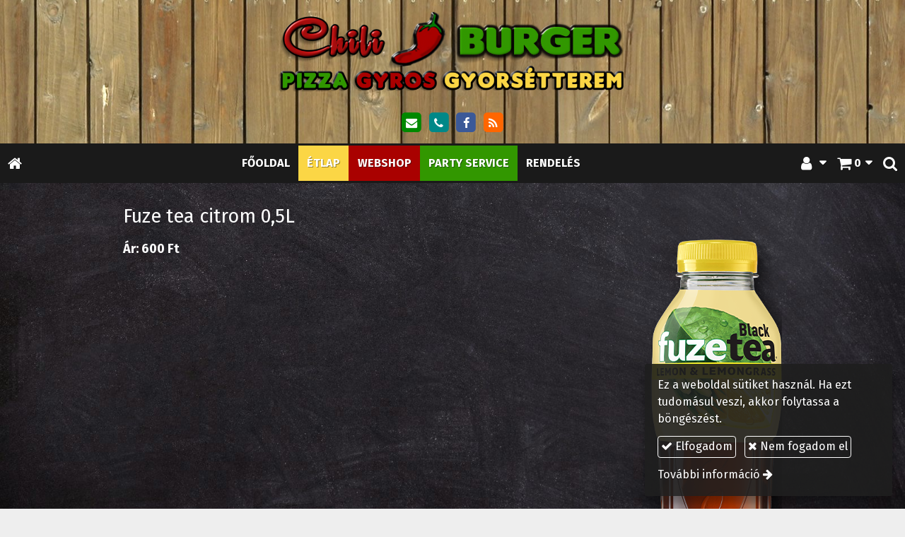

--- FILE ---
content_type: text/html; charset=UTF-8
request_url: https://chiliburger.hu/termek/uditok/fuze-tea-citrom-05l
body_size: 4734
content:
<!DOCTYPE html>
<html lang="hu" class="no-js">

<head>
<meta charset="utf-8">
<title>Fuze tea citrom 0,5L – ChiliBurger Pizza &amp; Gyros Gyorsétterem</title>
<meta name="viewport" content="width=device-width, initial-scale=1.0, minimum-scale=1.0">
<meta name="generator" content="Kreatív website - HTML sablon engedély nélkül nem másolható, nem használható.">
<meta name="twitter:title" content="Fuze tea citrom 0,5L">
<meta name="twitter:image" content="https://chiliburger.hu/asset/termek/fuze-citrom-0-5.png">
<meta name="twitter:card" content="summary_large_image">
<meta property="og:type" content="product">
<meta property="og:updated_time" content="2025-06-24T11:47:21+02:00">
<meta property="product:price:amount" content="600">
<meta property="product:price:currency" content="HUF">
<meta property="product:availability" content="out of stock">
<meta property="product:retailer_item_id" content="d9fbcdf6-477b-11ec-9030-4e6276bca841">
<meta property="og:image" content="https://chiliburger.hu/asset/termek/fuze-citrom-0-5.png">
<meta property="og:locale" content="hu_HU">
<meta property="og:site_name" content="ChiliBurger Pizza &amp; Gyros Gyorsétterem">
<meta property="og:url" content="https://chiliburger.hu/termek/fuze-tea-citrom-05l">
<meta property="og:title" content="Fuze tea citrom 0,5L">
<link rel="canonical" href="https://chiliburger.hu/termek/fuze-tea-citrom-05l">
<link rel="manifest" href="/assetg/manifest.json">
<link rel="alternate" type="application/atom+xml" href="/assetg/feed.xml" title="ChiliBurger Pizza &amp; Gyros Gyorsétterem">
<link rel="icon" href="/asset/logo/chiliburger-logo-32x32.png">
<link rel="apple-touch-icon" href="/asset/logo/index.png">
<link rel="dns-prefetch" href="//fonts.googleapis.com">
<link rel="dns-prefetch" href="//fonts.gstatic.com">
<link rel="stylesheet" href="/assetg/style.745.1768839421.css">
<link rel="stylesheet" href="https://fonts.googleapis.com/css?family=Amatic+SC:400,700%7CCaveat+Brush%7CCormorant+Garamond:300,300i,400,400i,500,500i,700,700i%7CFira+Sans:300,300i,400,400i,500,500i,700,700i%7CGreat+Vibes%7CInconsolata:400,700%7CLibre+Baskerville:400,400i,700,700i%7CLora:400,400i,700,700i%7CMcLaren%7CMirza:400,700%7CMontserrat:300,300i,400,400i,500,500i,700,700i%7CNoto+Sans:300,300i,400,400i,500,500i,700,700i%7COpen+Sans:300,300i,400,400i,500,500i,700,700i%7COxygen:400,400i,700,700i%7CPoppins:300,300i,400,400i,500,500i,700,700i%7CPT+Sans:400,400i,700,700i%7CPT+Serif:400,400i,700,700i%7CRoboto:300,300i,400,400i,500,500i,700,700i%7CRoboto+Slab:300,400,500,700%7CSource+Sans+Pro:300,300i,400,400i,500,500i,700,700i%7CSource+Serif+Pro:400,400i,700,700i%7CUbuntu:300,300i,400,400i,500,500i,700,700i&amp;display=swap">
<script src="/assetg/weboldal.745.1768839421.js" defer ></script>
</head>

<body class="macosx chrome flexslider-loading van-user-menu kw-body-rendered fomodul-termekek tartalom-d9fbcdf6-477b-11ec-9030-4e6276bca841"
  data-render="1768900597" data-request_id="fe4ad72248a846c8e04197a9d8f8ad63" data-resourceversion="745" data-onerror="/onerror.json" data-penznem_formatum="%s Ft" data-penznem_decimalis="0" data-sablon="felsologo" data-vizeses_menu="0" data-menu_anim="fade" data-img_alt_title="0" data-keres-url="/keres.html" data-menu_user_active="1" data-gyik_animacio="slide" data-gyik_ido="300" data-scrollreveal="{&quot;origin&quot;:&quot;bottom&quot;,&quot;distance&quot;:&quot;1000px&quot;,&quot;duration&quot;:800,&quot;opacity&quot;:0.35,&quot;scale&quot;:0.01}" data-gcons="1an" data-gtag="UA-57602041-1" data-cookieconsent="1" data-cookieconsent_orig="" data-cookie_tajekoztato_stilus="toaster" data-cookieconsentshow="1" data-nyelv="hu" data-title="Fuze tea citrom 0,5L" data-ok="OK" data-megsem="Mégsem" data-hiba="Az üzenetet nem sikerült elküldeni. Keresse az oldal tulajdonosát!" data-elozo="Előző" data-kovetkezo="Következő" data-bezar="Bezár" data-mitkeres="Írja be a keresőszót!" >


<div id="body-hatter" data-bodyhatter="65943637"></div>

<div class="all-content-wrapper">


<header id="top-header" class="top-header header-shadow">
    <div id="menu-0-spacer" class="menu-0-spacer menu-font-size menu-line-height noprint transparent-color"></div>

    
      
    
          <div id="logo-0" class="logo-sav logo-0 logo-sav-resze content-color menu-color-maxheight"><div id="logo" class="clearfix logo-container container-padding">
  <div class="logo-top kw-menu-max-width">
    <div class="logo-left">
      <a href="/" aria-label="Nyitólap" class="logo-image-wrapper">
                  <img id="logo-image-mobile" class="logo-image kw-only-mobile" src="/asset/logo/logo-mob.png" alt="ChiliBurger Pizza &amp; Gyros Gyorsétterem" width="2000" height="486">
                          <img id="logo-image-desktop" class="logo-image kw-only-tablet-and-desktop" src="/asset/logo/logo-2.png" alt="ChiliBurger Pizza &amp; Gyros Gyorsétterem" width="2000" height="486">
              </a>
    </div>

        <div id="logo-right" class="logo-right">
                          <div id="logo-ikonok" class="logo-ikonok logo-right-part noprint">
          <span class="socialicons-container socialicons-color">
  <a href="mailto:chiliburgerpizza(kukac)gmail(pont)com" class="fa-stack" title="E-mail" aria-label="E-mail"
    data-gevent-click="{&quot;category&quot;:&quot;kapcsolat&quot;,&quot;event&quot;:&quot;kozossegi&quot;,&quot;label&quot;:&quot;email&quot;}"
  >
    <i class="fa fa-stack-2x social-hatter social-email"></i><i class="fa fa-envelope fa-stack-1x fa-inverse"></i>
  </a>
  <a href="tel:+3628402286" class="fa-stack" title="Telefonszám" aria-label="Telefonszám"
    data-gevent-click="{&quot;category&quot;:&quot;kapcsolat&quot;,&quot;event&quot;:&quot;kozossegi&quot;,&quot;label&quot;:&quot;telefon&quot;}"
  >
    <i class="fa fa-stack-2x social-hatter social-telefon"></i><i class="fa fa-phone fa-stack-1x fa-inverse"></i>
  </a>
  <a href="https://www.facebook.com/chiliburgerpizza" class="fa-stack" title="Facebook" aria-label="Facebook"
    data-gevent-click="{&quot;category&quot;:&quot;kapcsolat&quot;,&quot;event&quot;:&quot;kozossegi&quot;,&quot;label&quot;:&quot;facebook&quot;}"
  >
    <i class="fa fa-stack-2x social-hatter social-facebook"></i><i class="fa fa-facebook fa-stack-1x fa-inverse"></i>
  </a>
  <a href="/assetg/feed.xml" class="fa-stack" title="RSS" aria-label="RSS"
    data-gevent-click="{&quot;category&quot;:&quot;kapcsolat&quot;,&quot;event&quot;:&quot;kozossegi&quot;,&quot;label&quot;:&quot;feed&quot;}"
  >
    <i class="fa fa-stack-2x social-hatter social-feed"></i><i class="fa fa-rss fa-stack-1x fa-inverse"></i>
  </a>
</span>
                  </div>
                      </div>
  </div>

  
  </div>
</div>
    
    
    
      
      <div id="menu-logo-0" class="menu-logo-0 menu-color menu-font-size menu-opacity menu-line-height"><nav id="menu" class="menu clearfix noprint kw-menu-max-width menu-item-transition" aria-label="Menü">
  <ul id="menu-toolbar" class="menu-toolbar ">
              <li class="menu-home ">
        <a href="/" aria-label="Nyitólap" title="Nyitólap">
          <i class="fa fa-home"></i>
                  </a>
      </li>
    
              <li class="menu-hamburger" id="menu-hamburger"><a tabindex="0" role="button" aria-controls="menu-user" aria-label="Menü"><i class="fa fa-bars"></i></a></li>
    
    <li class="menu-close" id="menu-close"><a tabindex="0" role="button" aria-label="Bezár"><i class="fa fa-times"></i></a></li>

    <li class=" menu-search" id="menu-search"><a    aria-label="Keresés"    tabindex="0" role="button"><i class="fa fa-search"></i> <span class="menu-label"></span></a>
<li class=" menu-submenu menu-webshop" id="menu-webshop"><a  aria-label="Bevásárlókosár" tabindex="0" role="button"><i class="fa fa-shopping-cart"></i> <span class="menu-label">0</span></a>
<ul role="menu">
<li  ><a href="/kosar.html"        role="menuitem"><span>Bevásárlókosár</span></a>
<li  ><a href="/penztar.html"        role="menuitem"><span>Megrendelés</span></a>
</ul>
<li class=" menu-submenu menu-regisztracio" ><a  aria-label="Regisztráció" tabindex="0" role="button"><i class="fa fa-user"></i> <span></span></a>
<ul role="menu">
<li  ><a href="/reg.html"        role="menuitem"><span>Regisztráció</span></a>
<li  ><a href="/login.html"        role="menuitem"><span>Bejelentkezés</span></a>
</ul>

              <li class="menu-opener-long" id="menu-opener-long"><a tabindex="0" role="button" aria-controls="menu-user">Menü</a></li>
          </ul>

    <ul id="menu-user" class="menu-user">
    <li  ><a href="/"        role="menuitem"><span>Főoldal</span></a>
<li  ><a href="/etlap"       data-szin="a51951d0-9169-11e7-93d9-4e6276bca841"  role="menuitem"><span>Étlap</span></a>
<li  ><a href="/webshop"       data-szin="e97bc0a1-3578-11eb-966c-4e6276bca841"  role="menuitem"><span>Webshop</span></a>
<li  ><a href="/party-service"       data-szin="d88e0da5-0cc3-11eb-9376-4e6276bca841"  role="menuitem"><span>Party service</span></a>
<li  ><a href="/rendeles"        role="menuitem"><span>Rendelés</span></a>  </ul>
  </nav>

</div>
  
  <div id="menu-nyito-teljes" class="menu-nyito-teljes noprint">
    <a tabindex="0" role="button" aria-controls="menu-user" aria-label="Menü" title="Menü"><i class="fa fa-lg fa-bars"></i></a>
</div>
</header>

<div id="top-header-height-helper" class="top-header-height-helper" data-height="89.287px"></div>

<div class="content-container">







<div id="body-container" class="body-container body-shadow kw-body-max-width" data-body-container="435763">
    <header class="body-header" id="body-header">

          <div class="menu-color menu-separator menu-separator-menu-1"></div>
    
    
          <div class="menu-color menu-separator menu-separator-menu-2"></div>
    
    
    
    
        
  </header>

  <div id="main-container" class="main-container container-padding content-color clearfix" data-render="1779268597">

    <main class="main-content" role="main" data-content-id="6a33b796-f258-12e9-acba-8186f27e0f21">



    <div class="lobotomized-owl kw-notopmargin">



<section id="termek-modul" class="termek-modul clearfix">
    
<article class="termek-wrap clearfix">

<h1 class="termek-nev">Fuze tea citrom 0,5L</h1>


    <div class="kw-tablet-and-desktop-float-right">
    
  <div class="termek-fo-kep-wrap">
    <a class="termek-fo-kep-a" tabindex="0">
                  <img alt="Fuze tea citrom 0,5L" class="termek-fo-kep "
           src="/asset/termek/fuze-citrom-0-5.png" srcset="/asset/termek/fuze-citrom-0-5.png 185w" width="185" height="592" sizes="(min-width: 972px) 486px, (min-width: 801px) 400px, (min-width: 641px) 320px, 100vw"
      >
    </a>
  </div>
      </div>

      
  <div class="termek-metaadat">

  
  
  
  
          <div class="termek-arak">
                <div class="termek-ar kw-notopmargin">
            Ár:
            <span class="termek-brutto kw-nowrap">600 Ft</span>                      </div>
                      </div>
  
  
  </div>









<div class="termek-galeria biggerpicture-galeria belyegkepek-inline"
    data-gevent-click="{&quot;category&quot;:&quot;termek&quot;,&quot;event&quot;:&quot;galeria-megnyitas&quot;,&quot;label&quot;:&quot;Fuze tea citrom 0,5L&quot;}"
>
        <a style="display: none;" href="/asset/termek/fuze-citrom-0-5.png" data-img="/asset/termek/fuze-citrom-0-5.png 185w" data-width="185" data-height="592"></a>
    
    </div>

</article> 


</section>



    </div>


    </main>

    <aside class="aside-content">
    <div id="aside-container" class="aside-container">
    </div>
    </aside>

  </div> 
    <div id="above-footer-container" class="above-footer-container container-padding-smallheight content-color">
  </div>

  
</div> 
</div> 
<div class="above-footer-0-wrapper" data-ajaj="bhiedggbjh">
  </div>

<div id="footer-0" class="bottom-footer header-shadow menu-color menu-color-maxheight" data-footer-0="6633573">
      <div id="footer-0-inner" class="footer-0-inner user-html">
      <footer id="footer">
  <div class="kw-menu-max-width container-padding-smallheight footer-inner">
        
    <div class="lobotomized-owl">
        
      <p class="footer-text">
                  <span class="footer-text-item">© 2026 ChiliBurger Pizza &amp; Gyros Gyorsétterem</span>
                            <span class="footer-text-item noprint" data-url="/impresszum.html"><a href="/impresszum.html">Impresszum</a></span>
                    <span class="footer-text-item noprint" data-url="/adatvedelem.html"><a href="/adatvedelem.html">Adatvédelmi nyilatkozat</a></span>
                    <span class="footer-text-item noprint" data-url="/aszf.html"><a href="/aszf.html">ÁSZF</a></span>
                    <span class="footer-text-item noprint" data-url="/cookie.html"><a href="/cookie.html">Sütik</a></span>
              </p>
  
              <p class="kw-notopmargin" id="hosting-brand">Kreatív website</p>
          </div>
    
  </div>
</footer>
    </div>
  </div>



</div> 


<div id="floating-action-buttons" class="floating-action-buttons noprint" data-scrolltotop="7952922871">
      <div class="floating-action-button ui-transition-move-mixin menu-color floating-action-button-eltunik floating-action-button-scroll-to-top"><a id="scroll-to-top" class="scroll-to-top" tabindex="0"><i class="fa fa-chevron-up"></i></a></div>
          <div class="floating-action-button floating-action-button-tel ui-transition-move-mixin menu-color"><a href="tel:+3628402286"><i class="fa fa-phone"></i></a></div>
  </div>


  <div id="suti-sav" style="display: none">
    <div id="suti-sav-belso">
      <div class="suti-elfogadas-sav">

<h3 class="cookie-nev">ChiliBurger Pizza &amp; Gyros Gyorsétterem</h3>

<p>Ez a weboldal sütiket használ. Ha ezt tudomásul veszi, akkor folytassa a böngészést.</p>

<p>
    <button type="button" class="kw-cookie-consent-elfogadgomb cookie-consent-gomb primary" data-apiurl="/cookie.json?consent=1"><i class="fa fa-check"></i> Elfogadom</button>
    <button type="button" class="kw-cookie-consent-elutasitgomb cookie-consent-gomb" data-apiurl="/cookie.json?consent=0"><i class="fa fa-times"></i> Nem fogadom el</button>
</p>
<p>
    <a class="kw-jobbranyil" href="/cookie.html">További információ</a>
</p>

</div>
    </div>
  </div>

<div id="fb_root_wrapper" data-fb_root_wrapper="2011782897397132" class="fb-root-wrapper"><div id="fb-root"></div></div>

<script type="application/ld+json">{"@context":"https:\/\/schema.org","@type":"Product","name":"Fuze tea citrom 0,5L","url":"https:\/\/chiliburger.hu\/termek\/fuze-tea-citrom-05l","image":["https:\/\/chiliburger.hu\/asset\/termek\/fuze-citrom-0-5.png"],"offers":{"@context":"https:\/\/schema.org","@type":"Offer","availability":"https:\/\/schema.org\/OutOfStock","priceCurrency":"HUF","price":600,"url":"https:\/\/chiliburger.hu\/termek\/fuze-tea-citrom-05l"}}</script>

<div id="kw-resources" style="display: none;">
    <a data-name="datetimepicker_js" href="/assetg/datetimepicker.745.js"></a>
    <a data-name="datetimepicker_css" href="/assetg/datetimepicker.745.css"></a>
    <a data-name="countryselect_js" href="/assetg/countryselect.745.js"></a>
    <a data-name="countryselect_css" href="/assetg/countryselect.745.1768839421.css"></a>
    <a data-name="baguettebox_js" href="/assetg/baguettebox.745.js"></a>
    <a data-name="baguettebox_css" href="/assetg/baguettebox.745.css"></a>
    <a data-name="biggerpicture_js" href="/assetg/biggerpicture.745.js"></a>
    <a data-name="biggerpicture_css" href="/assetg/biggerpicture.745.css"></a>
    <a data-name="flexslider" href="/assetg/flexslider.745.js"></a>
    <a data-name="fluidbox" href="/assetg/fluidbox.745.js"></a>
    <a data-name="splide" href="/assetg/splide.745.js"></a>
    <a data-name="twentytwenty_js" href="/assetg/twentytwenty.745.js"></a>
    <a data-name="twentytwenty_css" href="/assetg/twentytwenty.745.css"></a>
    <a data-name="freewall" href="/assetg/freewall.745.js"></a>
    <a data-name="sh_js" href="/assetg/sh.745.js"></a>
    <a data-name="sh_css" href="/assetg/sh.745.css"></a>
    <a data-name="scrollreveal" href="/assetg/scrollreveal.745.js"></a>
    <a data-name="parallax" href="/assetg/parallax.745.js"></a>
    <a data-name="particles" href="/assetg/particles.745.js"></a>

    <a data-autoload="" href="/assetg/termek.745.js"></a>
</div>


</body>

</html>
